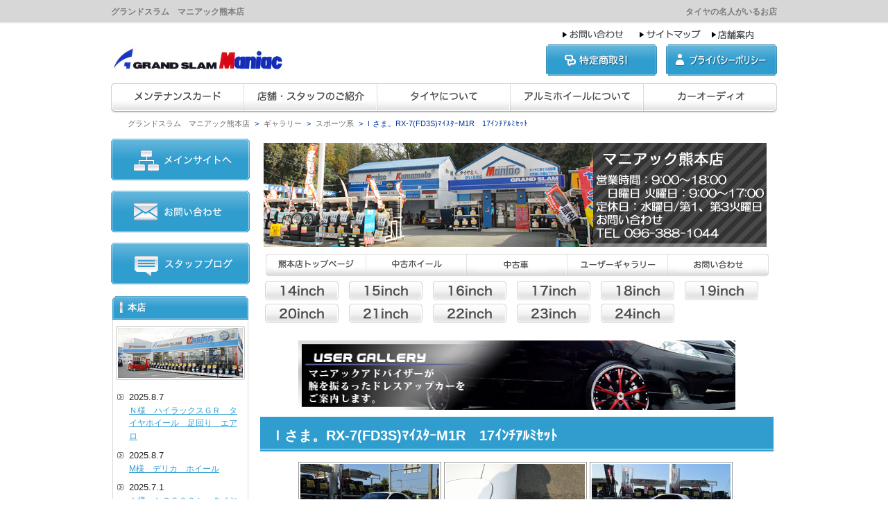

--- FILE ---
content_type: text/html; charset=UTF-8
request_url: https://kumamoto.gs-maniac.com/archives/3677
body_size: 8995
content:

<!DOCTYPE html PUBLIC "-//W3C//DTD XHTML 1.0 Transitional//EN" "http://www.w3.org/TR/xhtml1/DTD/xhtml1-transitional.dtd">
<html xmlns="http://www.w3.org/1999/xhtml" dir="ltr" lang="ja" prefix="og: https://ogp.me/ns#">

<head profile="http://gmpg.org/xfn/11">
<meta http-equiv="Content-Type" content="text/html; charset=UTF-8" />
<meta http-equiv="content-style-type" content="text/css" />
<meta http-equiv="content-script-type" content="text/javascript" />
<meta name="author" content="" />
<meta name="keyword" content="" />
<meta name="description" content="福岡・熊本の激安タイヤショップからご案内 マイスターＭ１Ｒ ＦＤ３Ｓ | グランドスラム マニアック熊本店 - タイヤの名人がいるお店" />

<link rel="stylesheet" href="https://kumamoto.gs-maniac.com/wp-content/themes/theme082/style.css" type="text/css" media="screen" />
<link rel="alternate" type="application/atom+xml" title="グランドスラム　マニアック熊本店 Atom Feed" href="https://kumamoto.gs-maniac.com/feed/atom" />
<link rel="alternate" type="application/rss+xml" title="グランドスラム　マニアック熊本店 RSS Feed" href="https://kumamoto.gs-maniac.com/feed" />
<link rel="pingback" href="https://kumamoto.gs-maniac.com/xmlrpc.php" />
<script type="text/javascript" src="https://kumamoto.gs-maniac.com/wp-content/themes/theme082/imgover.js"></script>

<!--フッタースライドバナー-->
<!--//フッタースライドバナー-->
<!--HOMEスライドバナー-->
<!--//HOMEスライドバナー-->

		<!-- All in One SEO 4.6.9.1 - aioseo.com -->
		<title>福岡・熊本の激安タイヤショップからご案内 マイスターＭ１Ｒ ＦＤ３Ｓ | グランドスラム マニアック熊本店</title>
		<meta name="description" content="福岡・熊本の激安タイヤショップからご案内 マイスターＭ１Ｒ ＦＤ３Ｓ" />
		<meta name="robots" content="max-image-preview:large" />
		<link rel="canonical" href="https://kumamoto.gs-maniac.com/archives/3677" />
		<meta name="generator" content="All in One SEO (AIOSEO) 4.6.9.1" />
		<meta property="og:locale" content="ja_JP" />
		<meta property="og:site_name" content="グランドスラム　マニアック熊本店 | タイヤの名人がいるお店" />
		<meta property="og:type" content="article" />
		<meta property="og:title" content="福岡・熊本の激安タイヤショップからご案内 マイスターＭ１Ｒ ＦＤ３Ｓ | グランドスラム マニアック熊本店" />
		<meta property="og:description" content="福岡・熊本の激安タイヤショップからご案内 マイスターＭ１Ｒ ＦＤ３Ｓ" />
		<meta property="og:url" content="https://kumamoto.gs-maniac.com/archives/3677" />
		<meta property="article:published_time" content="2017-11-12T07:37:19+00:00" />
		<meta property="article:modified_time" content="2017-11-12T07:37:19+00:00" />
		<meta name="twitter:card" content="summary" />
		<meta name="twitter:title" content="福岡・熊本の激安タイヤショップからご案内 マイスターＭ１Ｒ ＦＤ３Ｓ | グランドスラム マニアック熊本店" />
		<meta name="twitter:description" content="福岡・熊本の激安タイヤショップからご案内 マイスターＭ１Ｒ ＦＤ３Ｓ" />
		<script type="application/ld+json" class="aioseo-schema">
			{"@context":"https:\/\/schema.org","@graph":[{"@type":"Article","@id":"https:\/\/kumamoto.gs-maniac.com\/archives\/3677#article","name":"\u798f\u5ca1\u30fb\u718a\u672c\u306e\u6fc0\u5b89\u30bf\u30a4\u30e4\u30b7\u30e7\u30c3\u30d7\u304b\u3089\u3054\u6848\u5185 \u30de\u30a4\u30b9\u30bf\u30fc\uff2d\uff11\uff32 \uff26\uff24\uff13\uff33 | \u30b0\u30e9\u30f3\u30c9\u30b9\u30e9\u30e0 \u30de\u30cb\u30a2\u30c3\u30af\u718a\u672c\u5e97","headline":"\uff29\u3055\u307e\u3002RX-7(FD3S)\uff8f\uff72\uff7d\uff80\uff70M1R\u300017\uff72\uff9d\uff81\uff71\uff99\uff90\uff7e\uff6f\uff84","author":{"@id":"https:\/\/kumamoto.gs-maniac.com\/archives\/author\/maniac-kumamoto#author"},"publisher":{"@id":"https:\/\/kumamoto.gs-maniac.com\/#organization"},"datePublished":"2017-11-12T16:37:19+09:00","dateModified":"2017-11-12T16:37:19+09:00","inLanguage":"ja","mainEntityOfPage":{"@id":"https:\/\/kumamoto.gs-maniac.com\/archives\/3677#webpage"},"isPartOf":{"@id":"https:\/\/kumamoto.gs-maniac.com\/archives\/3677#webpage"},"articleSection":"\u30ae\u30e3\u30e9\u30ea\u30fc, \u30b9\u30dd\u30fc\u30c4\u7cfb"},{"@type":"BreadcrumbList","@id":"https:\/\/kumamoto.gs-maniac.com\/archives\/3677#breadcrumblist","itemListElement":[{"@type":"ListItem","@id":"https:\/\/kumamoto.gs-maniac.com\/#listItem","position":1,"name":"\u5bb6"}]},{"@type":"Organization","@id":"https:\/\/kumamoto.gs-maniac.com\/#organization","name":"\u30b0\u30e9\u30f3\u30c9\u30b9\u30e9\u30e0\u3000\u30de\u30cb\u30a2\u30c3\u30af\u718a\u672c\u5e97","description":"\u30bf\u30a4\u30e4\u306e\u540d\u4eba\u304c\u3044\u308b\u304a\u5e97","url":"https:\/\/kumamoto.gs-maniac.com\/"},{"@type":"Person","@id":"https:\/\/kumamoto.gs-maniac.com\/archives\/author\/maniac-kumamoto#author","url":"https:\/\/kumamoto.gs-maniac.com\/archives\/author\/maniac-kumamoto","name":"maniac-kumamoto","image":{"@type":"ImageObject","@id":"https:\/\/kumamoto.gs-maniac.com\/archives\/3677#authorImage","url":"https:\/\/secure.gravatar.com\/avatar\/19bd0a45ae847320b2bcc8d487e77f77?s=96&d=mm&r=g","width":96,"height":96,"caption":"maniac-kumamoto"}},{"@type":"WebPage","@id":"https:\/\/kumamoto.gs-maniac.com\/archives\/3677#webpage","url":"https:\/\/kumamoto.gs-maniac.com\/archives\/3677","name":"\u798f\u5ca1\u30fb\u718a\u672c\u306e\u6fc0\u5b89\u30bf\u30a4\u30e4\u30b7\u30e7\u30c3\u30d7\u304b\u3089\u3054\u6848\u5185 \u30de\u30a4\u30b9\u30bf\u30fc\uff2d\uff11\uff32 \uff26\uff24\uff13\uff33 | \u30b0\u30e9\u30f3\u30c9\u30b9\u30e9\u30e0 \u30de\u30cb\u30a2\u30c3\u30af\u718a\u672c\u5e97","description":"\u798f\u5ca1\u30fb\u718a\u672c\u306e\u6fc0\u5b89\u30bf\u30a4\u30e4\u30b7\u30e7\u30c3\u30d7\u304b\u3089\u3054\u6848\u5185 \u30de\u30a4\u30b9\u30bf\u30fc\uff2d\uff11\uff32 \uff26\uff24\uff13\uff33","inLanguage":"ja","isPartOf":{"@id":"https:\/\/kumamoto.gs-maniac.com\/#website"},"breadcrumb":{"@id":"https:\/\/kumamoto.gs-maniac.com\/archives\/3677#breadcrumblist"},"author":{"@id":"https:\/\/kumamoto.gs-maniac.com\/archives\/author\/maniac-kumamoto#author"},"creator":{"@id":"https:\/\/kumamoto.gs-maniac.com\/archives\/author\/maniac-kumamoto#author"},"datePublished":"2017-11-12T16:37:19+09:00","dateModified":"2017-11-12T16:37:19+09:00"},{"@type":"WebSite","@id":"https:\/\/kumamoto.gs-maniac.com\/#website","url":"https:\/\/kumamoto.gs-maniac.com\/","name":"\u30b0\u30e9\u30f3\u30c9\u30b9\u30e9\u30e0\u3000\u30de\u30cb\u30a2\u30c3\u30af\u718a\u672c\u5e97","description":"\u30bf\u30a4\u30e4\u306e\u540d\u4eba\u304c\u3044\u308b\u304a\u5e97","inLanguage":"ja","publisher":{"@id":"https:\/\/kumamoto.gs-maniac.com\/#organization"}}]}
		</script>
		<!-- All in One SEO -->

<link rel='dns-prefetch' href='//s.w.org' />
		<script type="text/javascript">
			window._wpemojiSettings = {"baseUrl":"https:\/\/s.w.org\/images\/core\/emoji\/13.1.0\/72x72\/","ext":".png","svgUrl":"https:\/\/s.w.org\/images\/core\/emoji\/13.1.0\/svg\/","svgExt":".svg","source":{"concatemoji":"https:\/\/kumamoto.gs-maniac.com\/wp-includes\/js\/wp-emoji-release.min.js?ver=5.8.12"}};
			!function(e,a,t){var n,r,o,i=a.createElement("canvas"),p=i.getContext&&i.getContext("2d");function s(e,t){var a=String.fromCharCode;p.clearRect(0,0,i.width,i.height),p.fillText(a.apply(this,e),0,0);e=i.toDataURL();return p.clearRect(0,0,i.width,i.height),p.fillText(a.apply(this,t),0,0),e===i.toDataURL()}function c(e){var t=a.createElement("script");t.src=e,t.defer=t.type="text/javascript",a.getElementsByTagName("head")[0].appendChild(t)}for(o=Array("flag","emoji"),t.supports={everything:!0,everythingExceptFlag:!0},r=0;r<o.length;r++)t.supports[o[r]]=function(e){if(!p||!p.fillText)return!1;switch(p.textBaseline="top",p.font="600 32px Arial",e){case"flag":return s([127987,65039,8205,9895,65039],[127987,65039,8203,9895,65039])?!1:!s([55356,56826,55356,56819],[55356,56826,8203,55356,56819])&&!s([55356,57332,56128,56423,56128,56418,56128,56421,56128,56430,56128,56423,56128,56447],[55356,57332,8203,56128,56423,8203,56128,56418,8203,56128,56421,8203,56128,56430,8203,56128,56423,8203,56128,56447]);case"emoji":return!s([10084,65039,8205,55357,56613],[10084,65039,8203,55357,56613])}return!1}(o[r]),t.supports.everything=t.supports.everything&&t.supports[o[r]],"flag"!==o[r]&&(t.supports.everythingExceptFlag=t.supports.everythingExceptFlag&&t.supports[o[r]]);t.supports.everythingExceptFlag=t.supports.everythingExceptFlag&&!t.supports.flag,t.DOMReady=!1,t.readyCallback=function(){t.DOMReady=!0},t.supports.everything||(n=function(){t.readyCallback()},a.addEventListener?(a.addEventListener("DOMContentLoaded",n,!1),e.addEventListener("load",n,!1)):(e.attachEvent("onload",n),a.attachEvent("onreadystatechange",function(){"complete"===a.readyState&&t.readyCallback()})),(n=t.source||{}).concatemoji?c(n.concatemoji):n.wpemoji&&n.twemoji&&(c(n.twemoji),c(n.wpemoji)))}(window,document,window._wpemojiSettings);
		</script>
		<style type="text/css">
img.wp-smiley,
img.emoji {
	display: inline !important;
	border: none !important;
	box-shadow: none !important;
	height: 1em !important;
	width: 1em !important;
	margin: 0 .07em !important;
	vertical-align: -0.1em !important;
	background: none !important;
	padding: 0 !important;
}
</style>
	<link rel='stylesheet' id='wp-block-library-css'  href='https://kumamoto.gs-maniac.com/wp-includes/css/dist/block-library/style.min.css?ver=5.8.12' type='text/css' media='all' />
<link rel='stylesheet' id='contact-form-7-css'  href='https://kumamoto.gs-maniac.com/wp-content/plugins/contact-form-7/includes/css/styles.css?ver=5.5.4' type='text/css' media='all' />
<link rel='stylesheet' id='wp-pagenavi-css'  href='https://kumamoto.gs-maniac.com/wp-content/plugins/wp-pagenavi/pagenavi-css.css?ver=2.70' type='text/css' media='all' />
<link rel='stylesheet' id='jquery.lightbox.min.css-css'  href='https://kumamoto.gs-maniac.com/wp-content/plugins/wp-jquery-lightbox/lightboxes/wp-jquery-lightbox/styles/lightbox.min.css?ver=2.3.2' type='text/css' media='all' />
<link rel='stylesheet' id='jqlb-overrides-css'  href='https://kumamoto.gs-maniac.com/wp-content/plugins/wp-jquery-lightbox/lightboxes/wp-jquery-lightbox/styles/overrides.css?ver=2.3.2' type='text/css' media='all' />
<style id='jqlb-overrides-inline-css' type='text/css'>

			#outerImageContainer {
				box-shadow: 0 0 4px 2px rgba(0,0,0,.2);
			}
			#imageContainer{
				padding: 6px;
			}
			#imageDataContainer {
				box-shadow: 0 -4px 0 0 #fff, 0 0 4px 2px rgba(0,0,0,.1);;
				z-index: ;
			}
			#prevArrow,
			#nextArrow{
				background-color: rgba(255,255,255,.7;
				color: #000000;
			}
</style>
<script type='text/javascript' src='https://kumamoto.gs-maniac.com/wp-includes/js/jquery/jquery.min.js?ver=3.6.0' id='jquery-core-js'></script>
<script type='text/javascript' src='https://kumamoto.gs-maniac.com/wp-includes/js/jquery/jquery-migrate.min.js?ver=3.3.2' id='jquery-migrate-js'></script>
<script type='text/javascript' src='https://kumamoto.gs-maniac.com/wp-content/themes/theme082/js/screen/util.js?ver=5.8.12' id='util.js-js'></script>
<script type='text/javascript' src='https://kumamoto.gs-maniac.com/wp-content/themes/theme082/js/slide.js?ver=5.8.12' id='slide.js-js'></script>
<link rel="https://api.w.org/" href="https://kumamoto.gs-maniac.com/wp-json/" /><link rel="alternate" type="application/json" href="https://kumamoto.gs-maniac.com/wp-json/wp/v2/posts/3677" /><link rel="EditURI" type="application/rsd+xml" title="RSD" href="https://kumamoto.gs-maniac.com/xmlrpc.php?rsd" />
<link rel="wlwmanifest" type="application/wlwmanifest+xml" href="https://kumamoto.gs-maniac.com/wp-includes/wlwmanifest.xml" /> 
<link rel='shortlink' href='https://kumamoto.gs-maniac.com/?p=3677' />
<link rel="alternate" type="application/json+oembed" href="https://kumamoto.gs-maniac.com/wp-json/oembed/1.0/embed?url=https%3A%2F%2Fkumamoto.gs-maniac.com%2Farchives%2F3677" />
<link rel="alternate" type="text/xml+oembed" href="https://kumamoto.gs-maniac.com/wp-json/oembed/1.0/embed?url=https%3A%2F%2Fkumamoto.gs-maniac.com%2Farchives%2F3677&#038;format=xml" />
</head>

<body data-rsssl=1 onload="initRollovers()">

<!-- ヘッダー -->
<div id="header">

	<h1>グランドスラム　マニアック熊本店</h1>
	<h2>タイヤの名人がいるお店</h2>

	<!-- ロゴ -->
	<h3><a href="https://kumamoto.gs-maniac.com"><img src="https://kumamoto.gs-maniac.com/wp-content/themes/theme082/images/logo.png" alt="グランドスラムマニアック" width="250" height="45" /></a></h3>
	<!-- / ロゴ -->

	<!-- トップナビゲーション -->
	<ul>
		<li><a href="https://kumamoto.gs-maniac.com/info"><img src="https://kumamoto.gs-maniac.com/wp-content/themes/theme082/images/topnav_01.png" class="imgover" alt="お問い合わせ" /></a></li>
		<li><a href="http://www.gs-maniac.com/sitemap"><img src="https://kumamoto.gs-maniac.com/wp-content/themes/theme082/images/topnav_02.png" class="imgover" alt="サイトマップ" /></a></li>
		<li><a href="http://www.gs-maniac.com/tenpo"><img src="https://kumamoto.gs-maniac.com/wp-content/themes/theme082/images/topnav_03.png" class="imgover" alt="店舗・スタッフのご紹介" /></a></li>
	</ul>
	<!-- / トップナビゲーション -->

	<div class="banners">
		<a href="http://www.gs-maniac.com/tokutei"><img src="https://kumamoto.gs-maniac.com/wp-content/themes/theme082/images/bannerS1.png" alt="特定商取引" width="160" height="45" /></a>
		<a href="http://www.gs-maniac.com/kojin-jyouhou"><img src="https://kumamoto.gs-maniac.com/wp-content/themes/theme082/images/bannerS2.png" alt="プライバシーポリシー" width="160" height="45" /></a>
	</div>

</div>
<!-- / ヘッダー -->

<!-- メインナビゲーション -->
<ul id="mainnav" class="nav">
	<li><a href="http://www.gs-maniac.com/card"><img src="https://kumamoto.gs-maniac.com/wp-content/themes/theme082/images/mainnav_01.png" class="imgover" alt="グランドスラムマニアック　タイヤメンテナンスカードのご案内" /></a></li>
	<li><a href="http://www.gs-maniac.com/tenpo"><img src="https://kumamoto.gs-maniac.com/wp-content/themes/theme082/images/mainnav_02.png" class="imgover" alt="グランドスラムマニアック　店舗スタッフのご紹介" /></a></li>
	<li><a href="http://www.gs-maniac.com/tire"><img src="https://kumamoto.gs-maniac.com/wp-content/themes/theme082/images/mainnav_03.png" class="imgover" alt="タイヤについて" /></a></li>
	<li><a href="http://www.gs-maniac.com/wheel"><img src="https://kumamoto.gs-maniac.com/wp-content/themes/theme082/images/mainnav_04.png" class="imgover" alt="アルミホイールについて" /></a></li>
	<li><a href="http://www.gs-maniac.com/audio"><img src="https://kumamoto.gs-maniac.com/wp-content/themes/theme082/images/mainnav_05.png" class="imgover" alt="カーオーディオ" /></a></li>
</ul>
<!-- / メインナビゲーション -->


<!-- メイン + サイドバー右 + サイドバー左 -->
<div id="wrapper">
<div class="breadcrumb">
<!-- Breadcrumb NavXT 7.3.1 -->
<span property="itemListElement" typeof="ListItem"><a property="item" typeof="WebPage" title="グランドスラム　マニアック熊本店へ移動する" href="https://kumamoto.gs-maniac.com" class="home" ><span property="name">グランドスラム　マニアック熊本店</span></a><meta property="position" content="1"></span> &gt; <span property="itemListElement" typeof="ListItem"><a property="item" typeof="WebPage" title="Go to the ギャラリー カテゴリー archives." href="https://kumamoto.gs-maniac.com/archives/category/gallery" class="taxonomy category" ><span property="name">ギャラリー</span></a><meta property="position" content="2"></span> &gt; <span property="itemListElement" typeof="ListItem"><a property="item" typeof="WebPage" title="Go to the スポーツ系 カテゴリー archives." href="https://kumamoto.gs-maniac.com/archives/category/gallery/suports" class="taxonomy category" ><span property="name">スポーツ系</span></a><meta property="position" content="3"></span> &gt; <span property="itemListElement" typeof="ListItem"><span property="name" class="post post-post current-item">Ｉさま。RX-7(FD3S)ﾏｲｽﾀｰM1R　17ｲﾝﾁｱﾙﾐｾｯﾄ</span><meta property="url" content="https://kumamoto.gs-maniac.com/archives/3677"><meta property="position" content="4"></span></div>

	<!-- メイン+ サイドバー右 -->
	<div id="container">

		<!-- メイン-->
		<div id="main2">

			<div class="boxT">
<img src="https://kumamoto.gs-maniac.com/wp-content/themes/theme082/images/mainImage3-3.png" alt="グランドスラムマニアック熊本店" width="725" height="150" border="0" class="tenpo_banner" />

<!-- サブナビゲーション -->
<ul id="subnav" class="nav">
	<li><a href="https://kumamoto.gs-maniac.com/"><img src="https://kumamoto.gs-maniac.com/wp-content/themes/theme082/images/subnav_01.png" class="imgover" alt="グランドスラムマニアック熊本店" /></a></li>
	<li><a href="https://kumamoto.gs-maniac.com/archives/category/wheel"><img src="https://kumamoto.gs-maniac.com/wp-content/themes/theme082/images/subnav_02.png" class="imgover" alt="グランドスラムマニアック熊本店　中古タイヤホイール" /></a></li>
	<li><a href="https://kumamoto.gs-maniac.com/archives/category/used-car"><img src="https://kumamoto.gs-maniac.com/wp-content/themes/theme082/images/subnav_03.png" class="imgover" alt="グランドスラムマニアック熊本店　ドレスアップ中古車" /></a></li>
	<li><a href="https://kumamoto.gs-maniac.com/archives/category/gallery"><img src="https://kumamoto.gs-maniac.com/wp-content/themes/theme082/images/subnav_04.png" class="imgover" alt="グランドスラムマニアック熊本店　ユーザーギャラリー" /></a></li>
	<li><a href="https://kumamoto.gs-maniac.com/info"><img src="https://kumamoto.gs-maniac.com/wp-content/themes/theme082/images/subnav_05.png" class="imgover" alt="グランドスラムマニアック熊本店へのお問い合わせ" /></a></li>
</ul>
<!-- / サブナビゲーション -->

<div id="wheel_bot">
<p>
<a href="https://kumamoto.gs-maniac.com/archives/category/wheel/14inch"><img src="https://kumamoto.gs-maniac.com/wp-content/themes/theme082/images/14inch.png" alt="中古タイヤホイールセット 14インチ" width="106" height="28" class="banner_style01" /></a><a href="https://kumamoto.gs-maniac.com/archives/category/wheel/15inch"><img src="https://kumamoto.gs-maniac.com/wp-content/themes/theme082/images/15inch.png" alt="中古タイヤホイールセット 15インチ" width="106" height="28" class="banner_style01" /></a><a href="https://kumamoto.gs-maniac.com/archives/category/wheel/16inch"><img src="https://kumamoto.gs-maniac.com/wp-content/themes/theme082/images/16inch.png" alt="中古タイヤホイールセット 16インチ" width="106" height="28" class="banner_style01" /></a><a href="https://kumamoto.gs-maniac.com/archives/category/wheel/17inch"><img src="https://kumamoto.gs-maniac.com/wp-content/themes/theme082/images/17inch.png" alt="中古タイヤホイールセット 17インチ" width="106" height="28" class="banner_style01" /></a><a href="https://kumamoto.gs-maniac.com/archives/category/wheel/18inch"><img src="https://kumamoto.gs-maniac.com/wp-content/themes/theme082/images/18inch.png" alt="中古タイヤホイールセット 18インチ" width="106" height="28" class="banner_style01" /></a><a href="https://kumamoto.gs-maniac.com/archives/category/wheel/19inch"><img src="https://kumamoto.gs-maniac.com/wp-content/themes/theme082/images/19inch.png" alt="中古タイヤホイールセット 19インチ" width="106" height="28" class="banner_style01" /></a><a href="https://kumamoto.gs-maniac.com/archives/category/wheel/20inch"><img src="https://kumamoto.gs-maniac.com/wp-content/themes/theme082/images/20inch.png" alt="中古タイヤホイールセット 20インチ" width="106" height="28" class="banner_style01" /></a><a href="https://kumamoto.gs-maniac.com/archives/category/wheel/21inch"><img src="https://kumamoto.gs-maniac.com/wp-content/themes/theme082/images/21inch.png" alt="中古タイヤホイールセット 21インチ" width="106" height="28" class="banner_style01" /></a><a href="https://kumamoto.gs-maniac.com/archives/category/wheel/22inch"><img src="https://kumamoto.gs-maniac.com/wp-content/themes/theme082/images/22inch.png" alt="中古タイヤホイールセット 22インチ" width="106" height="28" class="banner_style01" /></a><a href="https://kumamoto.gs-maniac.com/archives/category/wheel/23inch"><img src="https://kumamoto.gs-maniac.com/wp-content/themes/theme082/images/23inch.png" alt="中古タイヤホイールセット 23インチ" width="106" height="28" class="banner_style01" /></a><a href="https://kumamoto.gs-maniac.com/archives/category/wheel/24inch"><img src="https://kumamoto.gs-maniac.com/wp-content/themes/theme082/images/24inch.png" alt="中古タイヤホイールセット 24インチ" width="106" height="28" class="banner_style01" /></a></p>
</div>
				<div id="single">
<center>
<img src="https://kumamoto.gs-maniac.com/wp-content/themes/theme082/images/gallery-banner.jpg" alt="グランドスラムマニアック　ユーザーギャラリー" width="630" height="100" border="0" style="margin:10px 0px 10px 0px" />
</center>


			
<div class="box-left" id="post-3677">

<h2>Ｉさま。RX-7(FD3S)ﾏｲｽﾀｰM1R　17ｲﾝﾁｱﾙﾐｾｯﾄ</h2>
	
	<div class="single_zaiko-box">
    <a href="https://kumamoto.gs-maniac.com/wp-content/uploads/DSC_0663.jpg" target="_blank" rel="lightbox-album"><img width="200" height="133" src="https://kumamoto.gs-maniac.com/wp-content/uploads/DSC_0663-200x133.jpg" class="single-imgmax" alt="" loading="lazy" border="0" srcset="https://kumamoto.gs-maniac.com/wp-content/uploads/DSC_0663-200x133.jpg 200w, https://kumamoto.gs-maniac.com/wp-content/uploads/DSC_0663-300x199.jpg 300w, https://kumamoto.gs-maniac.com/wp-content/uploads/DSC_0663-768x511.jpg 768w, https://kumamoto.gs-maniac.com/wp-content/uploads/DSC_0663-1024x681.jpg 1024w, https://kumamoto.gs-maniac.com/wp-content/uploads/DSC_0663-160x106.jpg 160w, https://kumamoto.gs-maniac.com/wp-content/uploads/DSC_0663-240x160.jpg 240w, https://kumamoto.gs-maniac.com/wp-content/uploads/DSC_0663.jpg 1280w" sizes="(max-width: 200px) 100vw, 200px" /></a>
    <a href="https://kumamoto.gs-maniac.com/wp-content/uploads/DSC_0664.jpg" target="_blank" rel="lightbox-album"><img width="200" height="133" src="https://kumamoto.gs-maniac.com/wp-content/uploads/DSC_0664-200x133.jpg" class="single-imgmax" alt="" loading="lazy" border="0" srcset="https://kumamoto.gs-maniac.com/wp-content/uploads/DSC_0664-200x133.jpg 200w, https://kumamoto.gs-maniac.com/wp-content/uploads/DSC_0664-300x199.jpg 300w, https://kumamoto.gs-maniac.com/wp-content/uploads/DSC_0664-768x511.jpg 768w, https://kumamoto.gs-maniac.com/wp-content/uploads/DSC_0664-1024x681.jpg 1024w, https://kumamoto.gs-maniac.com/wp-content/uploads/DSC_0664-160x106.jpg 160w, https://kumamoto.gs-maniac.com/wp-content/uploads/DSC_0664-240x160.jpg 240w, https://kumamoto.gs-maniac.com/wp-content/uploads/DSC_0664.jpg 1280w" sizes="(max-width: 200px) 100vw, 200px" /></a>
    <a href="https://kumamoto.gs-maniac.com/wp-content/uploads/DSC_0665.jpg" target="_blank" rel="lightbox-album"><img width="200" height="133" src="https://kumamoto.gs-maniac.com/wp-content/uploads/DSC_0665-200x133.jpg" class="single-imgmax" alt="" loading="lazy" border="0" srcset="https://kumamoto.gs-maniac.com/wp-content/uploads/DSC_0665-200x133.jpg 200w, https://kumamoto.gs-maniac.com/wp-content/uploads/DSC_0665-300x199.jpg 300w, https://kumamoto.gs-maniac.com/wp-content/uploads/DSC_0665-768x511.jpg 768w, https://kumamoto.gs-maniac.com/wp-content/uploads/DSC_0665-1024x681.jpg 1024w, https://kumamoto.gs-maniac.com/wp-content/uploads/DSC_0665-160x106.jpg 160w, https://kumamoto.gs-maniac.com/wp-content/uploads/DSC_0665-240x160.jpg 240w, https://kumamoto.gs-maniac.com/wp-content/uploads/DSC_0665.jpg 1280w" sizes="(max-width: 200px) 100vw, 200px" /></a>
    <a href="https://kumamoto.gs-maniac.com/wp-content/uploads/DSC_0666.jpg" target="_blank" rel="lightbox-album"><img width="200" height="133" src="https://kumamoto.gs-maniac.com/wp-content/uploads/DSC_0666-200x133.jpg" class="single-imgmax" alt="" loading="lazy" border="0" srcset="https://kumamoto.gs-maniac.com/wp-content/uploads/DSC_0666-200x133.jpg 200w, https://kumamoto.gs-maniac.com/wp-content/uploads/DSC_0666-300x199.jpg 300w, https://kumamoto.gs-maniac.com/wp-content/uploads/DSC_0666-768x511.jpg 768w, https://kumamoto.gs-maniac.com/wp-content/uploads/DSC_0666-1024x681.jpg 1024w, https://kumamoto.gs-maniac.com/wp-content/uploads/DSC_0666-160x106.jpg 160w, https://kumamoto.gs-maniac.com/wp-content/uploads/DSC_0666-240x160.jpg 240w, https://kumamoto.gs-maniac.com/wp-content/uploads/DSC_0666.jpg 1280w" sizes="(max-width: 200px) 100vw, 200px" /></a>
    <a href="https://kumamoto.gs-maniac.com/wp-content/uploads/DSC_0667.jpg" target="_blank" rel="lightbox-album"><img width="200" height="133" src="https://kumamoto.gs-maniac.com/wp-content/uploads/DSC_0667-200x133.jpg" class="single-imgmax" alt="" loading="lazy" border="0" srcset="https://kumamoto.gs-maniac.com/wp-content/uploads/DSC_0667-200x133.jpg 200w, https://kumamoto.gs-maniac.com/wp-content/uploads/DSC_0667-300x199.jpg 300w, https://kumamoto.gs-maniac.com/wp-content/uploads/DSC_0667-768x511.jpg 768w, https://kumamoto.gs-maniac.com/wp-content/uploads/DSC_0667-1024x681.jpg 1024w, https://kumamoto.gs-maniac.com/wp-content/uploads/DSC_0667-160x106.jpg 160w, https://kumamoto.gs-maniac.com/wp-content/uploads/DSC_0667-240x160.jpg 240w, https://kumamoto.gs-maniac.com/wp-content/uploads/DSC_0667.jpg 1280w" sizes="(max-width: 200px) 100vw, 200px" /></a>
    <a href="https://kumamoto.gs-maniac.com/wp-content/uploads/DSC_0668.jpg" target="_blank" rel="lightbox-album"><img width="200" height="133" src="https://kumamoto.gs-maniac.com/wp-content/uploads/DSC_0668-200x133.jpg" class="single-imgmax" alt="" loading="lazy" border="0" srcset="https://kumamoto.gs-maniac.com/wp-content/uploads/DSC_0668-200x133.jpg 200w, https://kumamoto.gs-maniac.com/wp-content/uploads/DSC_0668-300x199.jpg 300w, https://kumamoto.gs-maniac.com/wp-content/uploads/DSC_0668-768x511.jpg 768w, https://kumamoto.gs-maniac.com/wp-content/uploads/DSC_0668-1024x681.jpg 1024w, https://kumamoto.gs-maniac.com/wp-content/uploads/DSC_0668-160x106.jpg 160w, https://kumamoto.gs-maniac.com/wp-content/uploads/DSC_0668-240x160.jpg 240w, https://kumamoto.gs-maniac.com/wp-content/uploads/DSC_0668.jpg 1280w" sizes="(max-width: 200px) 100vw, 200px" /></a>
	</div>

<div class="single_nyuuko_box_text1">

<div class="box4">
				<h4><img src="https://kumamoto.gs-maniac.com/wp-content/themes/theme082/images/heading3.png" alt="グランドスラムマニアック　ユーザーギャラリー" width="530" height="37" /></h4>
<dl class="dt_style01">
  <dt>装着パーツ</dt>
  <dd><span>&nbsp;●１９インチアルミホイール<br />
　ＷＯＲＫマイスターＭ１Ｒ（特注ホワイト）<br />
　フロント　9.0JX19<br />
    リア　　   9.5JX19<br />
<br />
●１９インチタイヤ<br />
　ニットータイヤ　ＮＴ－５５５　ＧⅡ<br />
　フロント　235/35R19<br />
　リア　　　265/30R19<br />
●ＣＲＵＺＥ　ｼﾞｪﾗ鍛ロックナット（ＲＥＤ）</span></dd>
  <dt>コメント</dt>
  <dd><span>&nbsp;Ｉさま。いつもごひいきにしていただきありがとうございます！最近増車でご購入された通称「ＦＤ３Ｓ」なかなか渋いですね。ＩＳ２５０とマジェスタより、こちらの愛車のハンドルを握る頻度が多くなってませんか？？いや～でも楽しそうでうらやましいです！しっかりアフターさせてください。ありがとうございました！</span></dd>
</dl>
			</div>
<div class="clear"></div>

   </div>
<!--single_nyuuko_box_text1-->

    <div class="clear"></div>
				
</div>
		
				
		
		<!--ページナビ-->
<div class="pagenav">
<p></p>
</div>
		
			

	
</div><!--single-->
                
			</div>

		</div>
		<!-- / メイン -->

		

	</div>
	<!-- /  メイン+ サイドバー右  -->

		<!-- サイドバー左 -->
	<div id="sidebarL">

        <p><a href="http://www.gs-maniac.com/"><img src="https://kumamoto.gs-maniac.com/wp-content/themes/theme082/images/banner5.png" alt="グランドスラムマニアックメインサイト" width="200" height="60" /></a></p>        
        <p><a href="https://kumamoto.gs-maniac.com/info"><img src="https://kumamoto.gs-maniac.com/wp-content/themes/theme082/images/banner3.png" alt="お問い合わせ" width="200" height="60" /></a></p>
			<p><a href="https://kumamoto.gs-maniac.com/archives/category/blog"><img src="https://kumamoto.gs-maniac.com/wp-content/themes/theme082/images/banner4.png" alt="スタッフブログ" width="200" height="60" /></a></p>
        
        <div class="boxS">
			<h3>本店</h3>
			<p class="center"><a href="http://honten.gs-maniac.com/"><img src="https://kumamoto.gs-maniac.com/wp-content/themes/theme082/images/tenpo01.jpg" alt="グランドスラム　マニアック本店" width="186" height="78" /></a></p>
            <ul>
<li>
<span>
2025.8.7</span><br />
<a href='https://honten.gs-maniac.com/archives/9705'>
Ｎ様　ハイラックスＧＲ　タイヤホイール　足回り　エアロ</a></li>
<li>
<span>
2025.8.7</span><br />
<a href='https://honten.gs-maniac.com/archives/9686'>
M様　デリカ　ホイール</a></li>
<li>
<span>
2025.7.1</span><br />
<a href='https://honten.gs-maniac.com/archives/9683'>
Ｉ様　ＬＳ５００ｈ　タイヤホイール</a></li>
</ul>    
		</div>
        
        <div class="boxS">
			<h3>ドリーム店</h3>
			<p class="center"><a href="http://dream.gs-maniac.com/"><img src="https://kumamoto.gs-maniac.com/wp-content/themes/theme082/images/tenpo02.jpg" alt="グランドスラム　マニアックドリーム店" width="186" height="78" /></a></p>
            <ul>
<li>
<span>
2015.9.10</span><br />
<a href='https://dream.gs-maniac.com/archives/2058'>
Y様　ヴァンガード　WORKシュヴァートSC6　２２インチ</a></li>
<li>
<span>
2015.4.25</span><br />
<a href='https://dream.gs-maniac.com/archives/2047'>
Ｈ様　ワゴンＲ　ＳＳＲプロフェッサーＳＰ4</a></li>
<li>
<span>
2015.4.25</span><br />
<a href='https://dream.gs-maniac.com/archives/2039'>
Ｎ様　200クラウンアスリート　ワーク　グノーシスＨＳ202</a></li>
</ul>    
		</div>
        
        <div class="boxS">
			<h3>柳川店</h3>
			<p class="center"><a href="http://yanagawa.gs-maniac.com/"><img src="https://kumamoto.gs-maniac.com/wp-content/themes/theme082/images/tenpo03.jpg" alt="グランドスラム　マニアックドリーム店" width="186" height="78" /></a></p>
            <ul>
<li>
<span>
2016.6.26</span><br />
<a href='https://yanagawa.gs-maniac.com/archives/1897'>
スズキ・ワゴンRスティングレーにレオニスLV１６インチ取り付け。</a></li>
<li>
<span>
2016.6.7</span><br />
<a href='https://yanagawa.gs-maniac.com/archives/1889'>
トヨタ・８０系ヴォクシーにワーク・バルムンクBG3　１９インチを取り付け。</a></li>
<li>
<span>
2016.6.7</span><br />
<a href='https://yanagawa.gs-maniac.com/archives/1884'>
トヨタ・２００系ハイエースにエセックス・メッシュ１８インチを取り付け。</a></li>
</ul>    
		</div>
        
        <div class="boxS">
			<h3>熊本店</h3>
			<p class="center"><a href="https://kumamoto.gs-maniac.com/"><img src="https://kumamoto.gs-maniac.com/wp-content/themes/theme082/images/tenpo04.jpg" alt="グランドスラム　マニアックドリーム店" width="186" height="78" /></a></p>
          <ul>
<li>
<span>
2022.10.10</span><br />
<a href='https://kumamoto.gs-maniac.com/archives/4928'>
またやらせてください！！10/16(日曜日）オイル交換１台　￥1,100（税込み）</a></li>
<li>
<span>
2022.10.7</span><br />
<a href='https://kumamoto.gs-maniac.com/archives/4920'>
Sさま。ﾗﾝﾄﾞｸﾙｰｻﾞｰﾌﾟﾗﾄﾞ　ﾅｲﾄﾛﾊﾟﾜｰ　ｼｮｯﾄｶﾞﾝ　17ｲﾝﾁｱﾙﾐｾｯﾄ</a></li>
<li>
<span>
2022.10.7</span><br />
<a href='https://kumamoto.gs-maniac.com/archives/4911'>
Sさま。ﾐﾗｲｰｽ ﾗﾗ・ﾊﾟｰﾑｶｯﾌﾟ　14ｲﾝﾁｱﾙﾐｾｯﾄ</a></li>
</ul>
		</div>


	</div>
	<!-- / サイドバー左 -->

</div>
<!-- /メイン + サイドバー右 + サイドバー左 -->


<div id="inner3">
<a href="http://www.gs-maniac.com/card"><img src="https://www.gs-maniac.com/wp-content/uploads/footer_img01.png" alt="グランドスラムマニアックのタイヤメンテナンスカード　タイヤのパンク修理　ホイールバランス　タイヤローテーションなど当店でお買い上げ頂いたタイヤのメンテナンスはお任せください" width="466" height="207" class="inner3-box1" /></a>
<a href="http://www.gs-maniac.com/info"><img src="https://www.gs-maniac.com/wp-content/uploads/footer_img02.png" alt="タイヤ・ホイールに関するお問い合わせご相談はこちらからどうぞ" width="466" height="207" class="inner3-box2" /></a>
</div>

<div id="inner2">
<div class="link">
          <ul>
            <li><a href="http://www.gs-maniac.com/visitec_vt-bh700"><img src="https://gs-maniac.com/wp-content/themes/images/footer-screen/01.jpg" alt="VISITEC VT-BH700 LEDブラックホールミラー" /></a></li>
            <li><a href="http://www.gs-maniac.com/originaldumper"><img src="https://gs-maniac.com/wp-content/themes/images/footer-screen/02.jpg" alt="マニアックオリジナル 全長調整式ダンパーキット" /></a></li>
            <li><a href="http://www.gs-maniac.com/bold"><img src="https://gs-maniac.com/wp-content/themes/images/footer-screen/03.jpg" alt="BOLD　エアサスキット" /></a></li>
            <li><a href="http://www.gs-maniac.com/floor_mat"><img src="https://gs-maniac.com/wp-content/themes/images/footer-screen/04.jpg" alt="オリジナル カーマット フロアマット" /></a></li>
            <li><a href="http://www.gs-maniac.com/led-kanban"><img src="https://gs-maniac.com/wp-content/themes/images/footer-screen/06.jpg" alt="LED看板　夜に効果絶大！" /></a></li>
            <li><a href="http://www.gs-maniac.com/wheel-ranking"><img src="https://gs-maniac.com/wp-content/themes/images/footer-screen/05.jpg" alt="激安・格安おすすめタイヤホイールセット" /></a></li>
          </ul>
          <div class="left"><a href="#"><img src="https://gs-maniac.com/wp-content/themes/images/footer-screen/bot_left.jpg" alt="left" /></a></div>
          <div class="right"><a href="#"><img src="https://gs-maniac.com/wp-content/themes/images/footer-screen/bot_right.jpg" alt="right" /></a></div>
        </div>    
</div>

<div id="banners">
	<div class="inner">
		<a href="http://honten.gs-maniac.com/archives/category/wheel"><img src="https://kumamoto.gs-maniac.com/wp-content/themes/theme082/images/banner001.png" alt="グランドスラムマニアック本店　中古タイヤホイール" width="120" height="45" /></a><a href="http://dream.gs-maniac.com/archives/category/wheel"><img src="https://kumamoto.gs-maniac.com/wp-content/themes/theme082/images/banner002.png" alt="グランドスラムマニアックドリーム店　中古タイヤホイール" width="120" height="45" /></a><a href="http://yanagawa.gs-maniac.com/archives/category/wheel"><img src="https://kumamoto.gs-maniac.com/wp-content/themes/theme082/images/banner003.png" alt="グランドスラムマニアック柳川店　中古タイヤホイール" width="120" height="45" /></a><a href="https://kumamoto.gs-maniac.com/archives/category/wheel"><img src="https://kumamoto.gs-maniac.com/wp-content/themes/theme082/images/banner004.png" alt="グランドスラムマニアック熊本店　中古タイヤホイール" class="last" width="120" height="45" /></a>
	</div>    
</div>

<!-- フッター上部 -->
<div id="footerUpper">
	<div class="inner">
		<div class="box">
			<ul>
				<li><a href="http://www.gs-maniac.com/card">メンテナンスカード</a></li>
				<li><a href="http://www.gs-maniac.com/tenpo">店舗・スタッフのご紹介</a></li>
				<li><a href="http://www.gs-maniac.com/tire">タイヤについて</a></li>
				<li><a href="http://www.gs-maniac.com/tire/osusume-tir">オススメタイヤ</a></li>
                <li><a href="http://www.gs-maniac.com/tire/jyuyou-tire">タイヤの重要性</a></li>
			</ul>
		</div>          
		<div class="box">
			<ul>
				<li><a href="http://www.gs-maniac.com/wheel">アルミホイールについて</a></li>
				<li><a href="http://www.gs-maniac.com/wheel/osusume-wheel">マニアックオススメのアルミホイール</a></li>
				<li><a href="http://www.gs-maniac.com/audio">カーオーディオ</a></li>
                <li><a href="http://www.gs-maniac.com/archives/category/info">お知らせ</a></li>
			</ul>
		</div>
		<div class="box">
			<ul>
				<li><a href="http://www.gs-maniac.com/originaldumper">オリジナル車高調</a></li>
				<li><a href="http://www.gs-maniac.com/carlsson-2">カールソン</a></li>
				<li><a href="http://www.gs-maniac.com/bold">BOLDエアサス</a></li>
				<li><a href="http://www.gs-maniac.com/karate">吉田社長の空手道場</a></li>
			</ul>
		</div>
		<div class="box last"><!-- 一番最後のboxにのみ class="last" を入力してください。-->
			<ul>
				<li><a href="http://www.gs-maniac.com/info">お問い合わせ</a></li>
				<li><a href="http://www.gs-maniac.com/tokutei">特定商取引に基づく表記</a></li>
			  <li><a href="http://www.gs-maniac.com/kojin-jyouhou">プライバシーポリシー</a></li>
			</ul>
		</div>  
		<div class="clear"></div>
	</div>
</div>
<!-- / フッター上部 -->
    
<!-- コピーライト -->
<div id="footerLower">
	<address>Copyright&copy; 2010 グランドスラム　マニアック熊本店 All Rights Reserved.</address>
</div> 
<!-- / コピーライト -->

<script type='text/javascript' src='https://kumamoto.gs-maniac.com/wp-includes/js/dist/vendor/regenerator-runtime.min.js?ver=0.13.7' id='regenerator-runtime-js'></script>
<script type='text/javascript' src='https://kumamoto.gs-maniac.com/wp-includes/js/dist/vendor/wp-polyfill.min.js?ver=3.15.0' id='wp-polyfill-js'></script>
<script type='text/javascript' id='contact-form-7-js-extra'>
/* <![CDATA[ */
var wpcf7 = {"api":{"root":"https:\/\/kumamoto.gs-maniac.com\/wp-json\/","namespace":"contact-form-7\/v1"}};
/* ]]> */
</script>
<script type='text/javascript' src='https://kumamoto.gs-maniac.com/wp-content/plugins/contact-form-7/includes/js/index.js?ver=5.5.4' id='contact-form-7-js'></script>
<script type='text/javascript' src='https://kumamoto.gs-maniac.com/wp-content/plugins/wp-jquery-lightbox/lightboxes/wp-jquery-lightbox/vendor/jquery.touchwipe.min.js?ver=2.3.2' id='wp-jquery-lightbox-swipe-js'></script>
<script type='text/javascript' src='https://kumamoto.gs-maniac.com/wp-content/plugins/wp-jquery-lightbox/inc/purify.min.js?ver=2.3.2' id='wp-jquery-lightbox-purify-js'></script>
<script type='text/javascript' src='https://kumamoto.gs-maniac.com/wp-content/plugins/wp-jquery-lightbox/lightboxes/wp-jquery-lightbox/vendor/panzoom.min.js?ver=2.3.2' id='wp-jquery-lightbox-panzoom-js'></script>
<script type='text/javascript' id='wp-jquery-lightbox-js-extra'>
/* <![CDATA[ */
var JQLBSettings = {"showTitle":"1","useAltForTitle":"1","showCaption":"1","showNumbers":"1","fitToScreen":"1","resizeSpeed":"250","showDownload":"","navbarOnTop":"","marginSize":"0","mobileMarginSize":"10","slideshowSpeed":"4000","allowPinchZoom":"1","borderSize":"6","borderColor":"#ffffff","overlayColor":"#ffffff","overlayOpacity":"0.7","newNavStyle":"1","fixedNav":"1","showInfoBar":"1","prevLinkTitle":"\u524d\u306e\u753b\u50cf","nextLinkTitle":"\u6b21\u306e\u753b\u50cf","closeTitle":"\u30ae\u30e3\u30e9\u30ea\u30fc\u3092\u9589\u3058\u308b","image":"\u753b\u50cf ","of":"\u306e","download":"\u30c0\u30a6\u30f3\u30ed\u30fc\u30c9","pause":"(\u30b9\u30e9\u30a4\u30c9\u30b7\u30e7\u30fc\u3092\u4e00\u6642\u505c\u6b62\u3059\u308b)","play":"(\u30b9\u30e9\u30a4\u30c9\u30b7\u30e7\u30fc\u3092\u518d\u751f\u3059\u308b)"};
/* ]]> */
</script>
<script type='text/javascript' src='https://kumamoto.gs-maniac.com/wp-content/plugins/wp-jquery-lightbox/lightboxes/wp-jquery-lightbox/jquery.lightbox.js?ver=2.3.2' id='wp-jquery-lightbox-js'></script>
<script type='text/javascript' src='https://kumamoto.gs-maniac.com/wp-includes/js/wp-embed.min.js?ver=5.8.12' id='wp-embed-js'></script>
</body>
</html>
